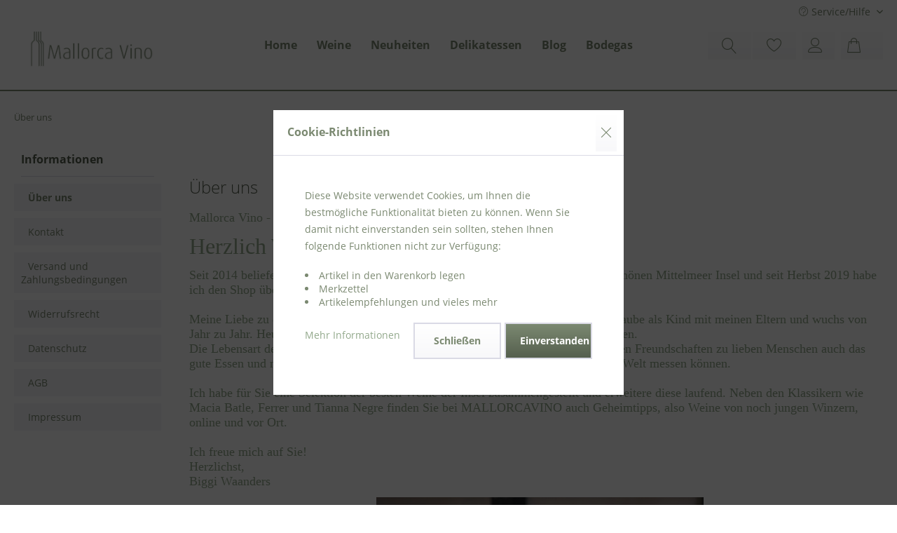

--- FILE ---
content_type: text/html; charset=UTF-8
request_url: https://www.mallorcavino.com/ueber-uns
body_size: 9625
content:
<!DOCTYPE html> <html class="no-js" lang="de" itemscope="itemscope" itemtype="http://schema.org/WebPage"> <head> <meta charset="utf-8"> <script>
var googleTag = function(w,d,s,l,i){w[l]=w[l]||[];w[l].push({'gtm.start':new Date().getTime(),event:'gtm.js'});var f=d.getElementsByTagName(s)[0],j=d.createElement(s),dl=l!='dataLayer'?'&l='+l:'';j.async=true;j.src='https://www.googletagmanager.com/gtm.js?id='+i+dl+'';f.parentNode.insertBefore(j,f);};
</script> <meta name="author" content="Mallorca Vino - ausgewählte mallorquinische Weine und Delikatessen!" /> <meta name="robots" content="index,follow" /> <meta name="revisit-after" content="15 days" /> <meta name="keywords" content="" /> <meta name="description" content="Herzlich Willkommen bei Mallorca Vino. Bei uns können Sie Weine und Olivenöle von unserer Lieblingsinsel direkt zu sich nach Hause bestellen." /> <meta property="og:type" content="website" /> <meta property="og:site_name" content="Mallorca Vino" /> <meta property="og:title" content="Mallorca Vino" /> <meta property="og:description" content="Herzlich Willkommen bei Mallorca Vino. Bei uns können Sie Weine und Olivenöle von unserer Lieblingsinsel direkt zu sich nach Hause bestellen." /> <meta property="og:image" content="https://www.mallorcavino.com/media/image/f3/46/f7/MallorcaVino_Logo_gr-n_Lang_RGB.jpg" /> <meta name="twitter:card" content="website" /> <meta name="twitter:site" content="Mallorca Vino" /> <meta name="twitter:title" content="Mallorca Vino" /> <meta name="twitter:description" content="Herzlich Willkommen bei Mallorca Vino. Bei uns können Sie Weine und Olivenöle von unserer Lieblingsinsel direkt zu sich nach Hause bestellen." /> <meta name="twitter:image" content="https://www.mallorcavino.com/media/image/f3/46/f7/MallorcaVino_Logo_gr-n_Lang_RGB.jpg" /> <meta itemprop="copyrightHolder" content="Mallorca Vino" /> <meta itemprop="copyrightYear" content="2020" /> <meta itemprop="isFamilyFriendly" content="True" /> <meta itemprop="image" content="https://www.mallorcavino.com/media/image/f3/46/f7/MallorcaVino_Logo_gr-n_Lang_RGB.jpg" /> <meta name="viewport" content="width=device-width, initial-scale=1.0"> <meta name="mobile-web-app-capable" content="yes"> <meta name="apple-mobile-web-app-title" content="Mallorca Vino"> <meta name="apple-mobile-web-app-capable" content="yes"> <meta name="apple-mobile-web-app-status-bar-style" content="default"> <link rel="apple-touch-icon-precomposed" href="https://www.mallorcavino.com/media/image/5e/ff/71/MallorcaVino_Logo_mittelolive_Flaschen_FAVICON.png"> <link rel="shortcut icon" href="https://www.mallorcavino.com/media/image/80/29/de/MV_Favicon.jpg"> <meta name="msapplication-navbutton-color" content="#7b8971 " /> <meta name="application-name" content="Mallorca Vino" /> <meta name="msapplication-starturl" content="https://www.mallorcavino.com/" /> <meta name="msapplication-window" content="width=1024;height=768" /> <meta name="msapplication-TileImage" content="https://www.mallorcavino.com/media/image/a6/5b/ac/MallorcaVino_Logo_mittelolive_Flaschen_FAVICON_150.png"> <meta name="msapplication-TileColor" content="#7b8971 "> <meta name="theme-color" content="#7b8971 " /> <link rel="canonical" href="https://www.mallorcavino.com/ueber-uns" /> <title itemprop="name">Über uns | Mallorca Vino</title> <link href="/web/cache/1759132814_f9c7315ac61e57b049105ab975bbdb75.css" media="all" rel="stylesheet" type="text/css" /> </head> <body class="is--ctl-custom is--act-index" > <input type="hidden" id="jsLoadMethod" value="async"> <div data-paypalUnifiedMetaDataContainer="true" data-paypalUnifiedRestoreOrderNumberUrl="https://www.mallorcavino.com/widgets/PaypalUnifiedOrderNumber/restoreOrderNumber" class="is--hidden"> </div> <div class="page-wrap"> <noscript class="noscript-main"> <div class="alert is--warning"> <div class="alert--icon"> <i class="icon--element icon--warning"></i> </div> <div class="alert--content"> Um Mallorca&#x20;Vino in vollem Umfang nutzen zu k&ouml;nnen, empfehlen wir Ihnen Javascript in Ihrem Browser zu aktiveren. </div> </div> </noscript> <header class="header-main"> <div class="top-bar"> <div class="container block-group"> <nav class="top-bar--navigation block" role="menubar"> <li class="navigation--entry entry--notepad" role="menuitem"> <a href="https://www.mallorcavino.com/note" title="Merkzettel" class="btn"> <i class="icon--heart"></i> </a> </li> <li class="navigation--entry entry--account"> <a href="https://www.mallorcavino.com/account" class="btn"> <i class="icon--account"></i> </a> <div class="account--dropdown-navigation"> <div class="navigation--smartphone"> <div class="entry--close-off-canvas"> <a href="#close-account-menu" class="account--close-off-canvas" title="Menü schließen"> Menü schließen <i class="icon--arrow-right"></i> </a> </div> </div> <div class="account--menu is--rounded is--personalized"> <span class="navigation--headline"> Mein Konto </span> <div class="account--menu-container"> <ul class="sidebar--navigation navigation--list is--level0 show--active-items"> <li class="navigation--entry"> <span class="navigation--signin"> <a href="https://www.mallorcavino.com/account#hide-registration" class="blocked--link btn is--primary navigation--signin-btn" data-collapseTarget="#registration" data-action="close"> Anmelden </a> <span class="navigation--register"> oder <a href="https://www.mallorcavino.com/account#show-registration" class="blocked--link" data-collapseTarget="#registration" data-action="open"> registrieren </a> </span> </span> </li> <li class="navigation--entry"> <a href="https://www.mallorcavino.com/account" title="Übersicht" class="navigation--link"> Übersicht </a> </li> <li class="navigation--entry"> <a href="https://www.mallorcavino.com/account/profile" title="Persönliche Daten" class="navigation--link" rel="nofollow"> Persönliche Daten </a> </li> <li class="navigation--entry"> <a href="https://www.mallorcavino.com/address/index/sidebar/" title="Adressen" class="navigation--link" rel="nofollow"> Adressen </a> </li> <li class="navigation--entry"> <a href="https://www.mallorcavino.com/account/payment" title="Zahlungsarten" class="navigation--link" rel="nofollow"> Zahlungsarten </a> </li> <li class="navigation--entry"> <a href="https://www.mallorcavino.com/account/orders" title="Bestellungen" class="navigation--link" rel="nofollow"> Bestellungen </a> </li> <li class="navigation--entry"> <a href="https://www.mallorcavino.com/account/downloads" title="Sofortdownloads" class="navigation--link" rel="nofollow"> Sofortdownloads </a> </li> <li class="navigation--entry"> <a href="https://www.mallorcavino.com/note" title="Merkzettel" class="navigation--link" rel="nofollow"> Merkzettel </a> </li> </ul> </div> </div> </div> </li> <div class="navigation--entry entry--service has--drop-down" role="menuitem" aria-haspopup="true" data-drop-down-menu="true"> <i class="icon--service"></i> Service/Hilfe <ul class="service--list is--rounded" role="menu"> <li class="service--entry" role="menuitem"> <a class="service--link" href="https://www.mallorcavino.com/ueber-uns" title="Über uns" > Über uns </a> </li> <li class="service--entry" role="menuitem"> <a class="service--link" href="https://www.mallorcavino.com/kontaktformular" title="Kontakt" target="_self"> Kontakt </a> </li> <li class="service--entry" role="menuitem"> <a class="service--link" href="https://www.mallorcavino.com/versand-und-zahlungsbedingungen" title="Versand und Zahlungsbedingungen" > Versand und Zahlungsbedingungen </a> </li> <li class="service--entry" role="menuitem"> <a class="service--link" href="https://www.mallorcavino.com/widerrufsrecht" title="Widerrufsrecht" > Widerrufsrecht </a> </li> <li class="service--entry" role="menuitem"> <a class="service--link" href="https://www.mallorcavino.com/datenschutz" title="Datenschutz" > Datenschutz </a> </li> <li class="service--entry" role="menuitem"> <a class="service--link" href="https://www.mallorcavino.com/agb" title="AGB" > AGB </a> </li> <li class="service--entry" role="menuitem"> <a class="service--link" href="https://www.mallorcavino.com/impressum" title="Impressum" > Impressum </a> </li> </ul> </div> </nav> </div> </div> <div class="container header--navigation" id="StickyHeader"> <div class="logo-main block-group" role="banner"> <div class="logo--shop block"> <a class="logo--link" href="https://www.mallorcavino.com/" title="Mallorca Vino - zur Startseite wechseln"> <picture> <source srcset="https://www.mallorcavino.com/media/image/f3/46/f7/MallorcaVino_Logo_gr-n_Lang_RGB.jpg" media="(min-width: 78.75em)"> <source srcset="https://www.mallorcavino.com/media/image/f3/46/f7/MallorcaVino_Logo_gr-n_Lang_RGB.jpg" media="(min-width: 64em)"> <source srcset="https://www.mallorcavino.com/media/image/f3/46/f7/MallorcaVino_Logo_gr-n_Lang_RGB.jpg" media="(min-width: 48em)"> <img srcset="https://www.mallorcavino.com/media/image/f3/46/f7/MallorcaVino_Logo_gr-n_Lang_RGB.jpg" alt="Mallorca Vino - zur Startseite wechseln" /> </picture> </a> </div> </div> <nav class="navigation-main"> <div class="container" data-menu-scroller="true" data-listSelector=".navigation--list.container" data-viewPortSelector=".navigation--list-wrapper"> <div class="navigation--list-wrapper"> <ul class="navigation--list container" role="menubar" itemscope="itemscope" itemtype="http://schema.org/SiteNavigationElement"> <li class="navigation--entry is--home" role="menuitem"><a class="navigation--link is--first" href="https://www.mallorcavino.com/" title="Home" aria-label="Home" itemprop="url"><span itemprop="name">Home</span></a></li><li class="navigation--entry" role="menuitem"><a class="navigation--link" href="https://www.mallorcavino.com/weine/" title="Weine" aria-label="Weine" itemprop="url"><span itemprop="name">Weine</span></a></li><li class="navigation--entry" role="menuitem"><a class="navigation--link" href="https://www.mallorcavino.com/neuheiten/" title="Neuheiten" aria-label="Neuheiten" itemprop="url"><span itemprop="name">Neuheiten</span></a></li><li class="navigation--entry" role="menuitem"><a class="navigation--link" href="https://www.mallorcavino.com/delikatessen/" title="Delikatessen" aria-label="Delikatessen" itemprop="url"><span itemprop="name">Delikatessen</span></a></li><li class="navigation--entry" role="menuitem"><a class="navigation--link" href="https://www.mallorcavino.com/blog/" title="Blog" aria-label="Blog" itemprop="url"><span itemprop="name">Blog</span></a></li><li class="navigation--entry" role="menuitem"><a class="navigation--link" href="https://www.mallorcavino.com/bodegas/" title="Bodegas" aria-label="Bodegas" itemprop="url"><span itemprop="name">Bodegas</span></a></li> </ul> </div> </div> </nav> <nav class="shop--navigation block-group"> <ul class="navigation--list block-group" role="menubar"> <li class="navigation--entry entry--menu-left" role="menuitem"> <a class="entry--link entry--trigger btn is--icon-left" href="#offcanvas--left" data-offcanvas="true" data-offCanvasSelector=".sidebar-main"> <i class="icon--menu"></i> </a> </li> <li class="navigation--entry entry--searchbar"> <span class="btn entry--link entry--trigger" title="Suche anzeigen / schließen"> <i class="icon--search"></i> </span> </li> <li class="navigation--entry entry--notepad" role="menuitem"> <a href="https://www.mallorcavino.com/note" title="Merkzettel" aria-label="Merkzettel" class="btn"> <i class="icon--heart"></i> </a> </li> <li class="navigation--entry entry--account with-slt" role="menuitem" data-offcanvas="true" data-offCanvasSelector=".account--dropdown-navigation"> <a href="https://www.mallorcavino.com/account" title="Mein Konto" aria-label="Mein Konto" class="btn is--icon-left entry--link account--link"> <i class="icon--account"></i> <span class="account--display"> Mein Konto </span> </a> <div class="account--dropdown-navigation"> <div class="navigation--smartphone"> <div class="entry--close-off-canvas"> <a href="#close-account-menu" class="account--close-off-canvas" title="Menü schließen" aria-label="Menü schließen"> Menü schließen <i class="icon--arrow-right"></i> </a> </div> </div> <div class="account--menu is--rounded is--personalized"> <span class="navigation--headline"> Mein Konto </span> <div class="account--menu-container"> <ul class="sidebar--navigation navigation--list is--level0 show--active-items"> <li class="navigation--entry"> <span class="navigation--signin"> <a href="https://www.mallorcavino.com/account#hide-registration" class="blocked--link btn is--primary navigation--signin-btn" data-collapseTarget="#registration" data-action="close"> Anmelden </a> <span class="navigation--register"> oder <a href="https://www.mallorcavino.com/account#show-registration" class="blocked--link" data-collapseTarget="#registration" data-action="open"> registrieren </a> </span> </span> </li> <li class="navigation--entry"> <a href="https://www.mallorcavino.com/account" title="Übersicht" class="navigation--link"> Übersicht </a> </li> <li class="navigation--entry"> <a href="https://www.mallorcavino.com/account/profile" title="Persönliche Daten" class="navigation--link" rel="nofollow"> Persönliche Daten </a> </li> <li class="navigation--entry"> <a href="https://www.mallorcavino.com/address/index/sidebar/" title="Adressen" class="navigation--link" rel="nofollow"> Adressen </a> </li> <li class="navigation--entry"> <a href="https://www.mallorcavino.com/account/payment" title="Zahlungsarten" class="navigation--link" rel="nofollow"> Zahlungsarten </a> </li> <li class="navigation--entry"> <a href="https://www.mallorcavino.com/account/orders" title="Bestellungen" class="navigation--link" rel="nofollow"> Bestellungen </a> </li> <li class="navigation--entry"> <a href="https://www.mallorcavino.com/account/downloads" title="Sofortdownloads" class="navigation--link" rel="nofollow"> Sofortdownloads </a> </li> <li class="navigation--entry"> <a href="https://www.mallorcavino.com/note" title="Merkzettel" class="navigation--link" rel="nofollow"> Merkzettel </a> </li> </ul> </div> </div> </div> </li> <li class="navigation--entry entry--cart" role="menuitem"> <a class="btn is--icon-left cart--link" href="https://www.mallorcavino.com/checkout/cart" title="Warenkorb" aria-label="Warenkorb"> <span class="cart--display"> Warenkorb </span> <span class="badge is--primary is--minimal cart--quantity is--hidden">0</span> <i class="icon--basket"></i> <span class="cart--amount"> 0,00&nbsp;&euro; * </span> </a> <div class="ajax-loader">&nbsp;</div> </li> </ul> </nav> <div class="container--ajax-cart" data-collapse-cart="true" data-displayMode="offcanvas"></div> </div>  <div class="search-bar " role="menuitem" data-search="true" aria-haspopup="true"> <form action="/search" method="get" class="main-search--form fixed search-position" id="StickySearch"> <input type="search" name="sSearch" class="main-search--field" autocomplete="off" autocapitalize="off" placeholder="Suchbegriff..." maxlength="30" /> <button type="submit" class="main-search--button"> <i class="icon--search"></i> <span class="main-search--text">Suchen</span> </button> <div class="form--ajax-loader">&nbsp;</div> </form> <div class="main-search--results fixed search-position" id="StickyHeaderResults"></div> </div> </header> <section class="content-main container block-group"> <nav class="content--breadcrumb block"> <ul class="breadcrumb--list" role="menu" itemscope itemtype="http://schema.org/BreadcrumbList"> <li role="menuitem" class="breadcrumb--entry is--active" itemprop="itemListElement" itemscope itemtype="http://schema.org/ListItem"> <a class="breadcrumb--link" href="https://www.mallorcavino.com/ueber-uns" title="Über uns" itemprop="item"> <link itemprop="url" href="https://www.mallorcavino.com/ueber-uns" /> <span class="breadcrumb--title" itemprop="name">Über uns</span> </a> <meta itemprop="position" content="0" /> </li> </ul> </nav> <div class="content-main--inner"> <div id='cookie-consent' class='off-canvas is--left' data-cookie-consent-manager='true'> <div class='cookie-consent--header cookie-consent--close'> Cookie-Einstellungen <i class="icon--arrow-right"></i> </div> <div class='cookie-consent--description'> Diese Website benutzt Cookies, die für den technischen Betrieb der Website erforderlich sind und stets gesetzt werden. Andere Cookies, die den Komfort bei Benutzung dieser Website erhöhen, der Direktwerbung dienen oder die Interaktion mit anderen Websites und sozialen Netzwerken vereinfachen sollen, werden nur mit Ihrer Zustimmung gesetzt. </div> </div> <aside class="sidebar-main off-canvas"> <div class="navigation--smartphone"> <ul class="navigation--list "> <li class="navigation--entry entry--close-off-canvas"> <a href="#close-categories-menu" title="Menü schließen" class="navigation--link"> Menü schließen <i class="icon--arrow-right"></i> </a> </li> </ul> <div class="mobile--switches"> <li class="navigation--entry entry--notepad" role="menuitem"> <a href="https://www.mallorcavino.com/note" title="Merkzettel" class="btn"> <i class="icon--heart"></i> </a> </li> <li class="navigation--entry entry--account"> <a href="https://www.mallorcavino.com/account" class="btn"> <i class="icon--account"></i> </a> <div class="account--dropdown-navigation"> <div class="navigation--smartphone"> <div class="entry--close-off-canvas"> <a href="#close-account-menu" class="account--close-off-canvas" title="Menü schließen"> Menü schließen <i class="icon--arrow-right"></i> </a> </div> </div> <div class="account--menu is--rounded is--personalized"> <span class="navigation--headline"> Mein Konto </span> <div class="account--menu-container"> <ul class="sidebar--navigation navigation--list is--level0 show--active-items"> <li class="navigation--entry"> <span class="navigation--signin"> <a href="https://www.mallorcavino.com/account#hide-registration" class="blocked--link btn is--primary navigation--signin-btn" data-collapseTarget="#registration" data-action="close"> Anmelden </a> <span class="navigation--register"> oder <a href="https://www.mallorcavino.com/account#show-registration" class="blocked--link" data-collapseTarget="#registration" data-action="open"> registrieren </a> </span> </span> </li> <li class="navigation--entry"> <a href="https://www.mallorcavino.com/account" title="Übersicht" class="navigation--link"> Übersicht </a> </li> <li class="navigation--entry"> <a href="https://www.mallorcavino.com/account/profile" title="Persönliche Daten" class="navigation--link" rel="nofollow"> Persönliche Daten </a> </li> <li class="navigation--entry"> <a href="https://www.mallorcavino.com/address/index/sidebar/" title="Adressen" class="navigation--link" rel="nofollow"> Adressen </a> </li> <li class="navigation--entry"> <a href="https://www.mallorcavino.com/account/payment" title="Zahlungsarten" class="navigation--link" rel="nofollow"> Zahlungsarten </a> </li> <li class="navigation--entry"> <a href="https://www.mallorcavino.com/account/orders" title="Bestellungen" class="navigation--link" rel="nofollow"> Bestellungen </a> </li> <li class="navigation--entry"> <a href="https://www.mallorcavino.com/account/downloads" title="Sofortdownloads" class="navigation--link" rel="nofollow"> Sofortdownloads </a> </li> <li class="navigation--entry"> <a href="https://www.mallorcavino.com/note" title="Merkzettel" class="navigation--link" rel="nofollow"> Merkzettel </a> </li> </ul> </div> </div> </div> </li> </div> </div> <div class="sidebar--categories-wrapper" data-subcategory-nav="true" data-mainCategoryId="3" data-categoryId="9" data-fetchUrl="/widgets/listing/getCustomPage/pageId/9"> <div class="categories--headline navigation--headline"> Kategorien </div> <div class="sidebar--categories-navigation"> <ul class="sidebar--navigation categories--navigation navigation--list is--drop-down is--level0 is--rounded" role="menu"> <li class="navigation--entry" role="menuitem"> <a class="navigation--link" href="https://www.mallorcavino.com/weine/" data-categoryId="5" data-fetchUrl="/widgets/listing/getCategory/categoryId/5" title="Weine" > Weine </a> </li> <li class="navigation--entry has--sub-children" role="menuitem"> <a class="navigation--link link--go-forward" href="https://www.mallorcavino.com/spirituosen/" data-categoryId="9" data-fetchUrl="/widgets/listing/getCategory/categoryId/9" title="Spirituosen" > Spirituosen <span class="is--icon-right"> <i class="icon--arrow-right"></i> </span> </a> </li> <li class="navigation--entry" role="menuitem"> <a class="navigation--link" href="https://www.mallorcavino.com/weihnachten/" data-categoryId="109" data-fetchUrl="/widgets/listing/getCategory/categoryId/109" title="Weihnachten" > Weihnachten </a> </li> <li class="navigation--entry" role="menuitem"> <a class="navigation--link" href="https://www.mallorcavino.com/rotweine/" data-categoryId="6" data-fetchUrl="/widgets/listing/getCategory/categoryId/6" title="Rotweine" > Rotweine </a> </li> <li class="navigation--entry" role="menuitem"> <a class="navigation--link" href="https://www.mallorcavino.com/weissweine/" data-categoryId="7" data-fetchUrl="/widgets/listing/getCategory/categoryId/7" title="Weißweine" > Weißweine </a> </li> <li class="navigation--entry" role="menuitem"> <a class="navigation--link" href="https://www.mallorcavino.com/roseweine/" data-categoryId="8" data-fetchUrl="/widgets/listing/getCategory/categoryId/8" title="Roséweine" > Roséweine </a> </li> <li class="navigation--entry" role="menuitem"> <a class="navigation--link" href="https://www.mallorcavino.com/suessweine/" data-categoryId="111" data-fetchUrl="/widgets/listing/getCategory/categoryId/111" title="Süßweine" > Süßweine </a> </li> <li class="navigation--entry" role="menuitem"> <a class="navigation--link" href="https://www.mallorcavino.com/brut/" data-categoryId="58" data-fetchUrl="/widgets/listing/getCategory/categoryId/58" title="Brut" > Brut </a> </li> <li class="navigation--entry has--sub-children" role="menuitem"> <a class="navigation--link link--go-forward" href="https://www.mallorcavino.com/neuheiten/" data-categoryId="56" data-fetchUrl="/widgets/listing/getCategory/categoryId/56" title="Neuheiten" > Neuheiten <span class="is--icon-right"> <i class="icon--arrow-right"></i> </span> </a> </li> <li class="navigation--entry has--sub-children" role="menuitem"> <a class="navigation--link link--go-forward" href="https://www.mallorcavino.com/delikatessen/" data-categoryId="10" data-fetchUrl="/widgets/listing/getCategory/categoryId/10" title="Delikatessen" > Delikatessen <span class="is--icon-right"> <i class="icon--arrow-right"></i> </span> </a> </li> <li class="navigation--entry has--sub-children" role="menuitem"> <a class="navigation--link link--go-forward" href="https://www.mallorcavino.com/blog/" data-categoryId="13" data-fetchUrl="/widgets/listing/getCategory/categoryId/13" title="Blog" > Blog <span class="is--icon-right"> <i class="icon--arrow-right"></i> </span> </a> </li> <li class="navigation--entry has--sub-children" role="menuitem"> <a class="navigation--link link--go-forward" href="https://www.mallorcavino.com/bodegas/" data-categoryId="14" data-fetchUrl="/widgets/listing/getCategory/categoryId/14" title="Bodegas" > Bodegas <span class="is--icon-right"> <i class="icon--arrow-right"></i> </span> </a> </li> </ul> </div> <div class="shop-sites--container is--rounded"> <div class="shop-sites--headline navigation--headline"> Informationen </div> <ul class="shop-sites--navigation sidebar--navigation navigation--list is--drop-down is--level0" role="menu"> <li class="navigation--entry is--active" role="menuitem"> <a class="navigation--link is--active" href="https://www.mallorcavino.com/ueber-uns" title="Über uns" data-categoryId="9" data-fetchUrl="/widgets/listing/getCustomPage/pageId/9" > Über uns </a> </li> <li class="navigation--entry" role="menuitem"> <a class="navigation--link" href="https://www.mallorcavino.com/kontaktformular" title="Kontakt" data-categoryId="1" data-fetchUrl="/widgets/listing/getCustomPage/pageId/1" target="_self"> Kontakt </a> </li> <li class="navigation--entry" role="menuitem"> <a class="navigation--link" href="https://www.mallorcavino.com/versand-und-zahlungsbedingungen" title="Versand und Zahlungsbedingungen" data-categoryId="6" data-fetchUrl="/widgets/listing/getCustomPage/pageId/6" > Versand und Zahlungsbedingungen </a> </li> <li class="navigation--entry" role="menuitem"> <a class="navigation--link" href="https://www.mallorcavino.com/widerrufsrecht" title="Widerrufsrecht" data-categoryId="8" data-fetchUrl="/widgets/listing/getCustomPage/pageId/8" > Widerrufsrecht </a> </li> <li class="navigation--entry" role="menuitem"> <a class="navigation--link" href="https://www.mallorcavino.com/datenschutz" title="Datenschutz" data-categoryId="7" data-fetchUrl="/widgets/listing/getCustomPage/pageId/7" > Datenschutz </a> </li> <li class="navigation--entry" role="menuitem"> <a class="navigation--link" href="https://www.mallorcavino.com/agb" title="AGB" data-categoryId="4" data-fetchUrl="/widgets/listing/getCustomPage/pageId/4" > AGB </a> </li> <li class="navigation--entry" role="menuitem"> <a class="navigation--link" href="https://www.mallorcavino.com/impressum" title="Impressum" data-categoryId="3" data-fetchUrl="/widgets/listing/getCustomPage/pageId/3" > Impressum </a> </li> </ul> </div> </div> </aside> <div class="content--wrapper"> <div class="custom-page--content content block"> <div class="content--custom"> <h1 class="custom-page--tab-headline">Über uns</h1> <p style="margin: 0px; font-weight: normal; font-stretch: normal; font-size: 11px; line-height: normal; font-family: 'Helvetica Neue'; color: #000000; min-height: 12px;"><span style="font-size: large; color: #93aa8c;">Mallorca Vino - Ausgesuchte Weine, Olivenöl und Salze von Mallorca.</span></p> <p style="margin: 0px; font-weight: normal; font-stretch: normal; font-size: 11px; line-height: normal; font-family: 'Helvetica Neue'; color: #000000; min-height: 12px;"><span style="color: #93aa8c;">&nbsp;</span></p> <p style="margin: 0px; font-weight: normal; font-stretch: normal; font-size: 11px; line-height: normal; font-family: 'Helvetica Neue'; color: #000000; min-height: 12px;"><span style="font-size: xx-large; color: #93aa8c;">Herzlich Willkommen bei Mallorca Vino</span></p> <p style="margin: 0px; font-weight: normal; font-stretch: normal; font-size: 11px; line-height: normal; font-family: 'Helvetica Neue'; color: #000000; min-height: 12px;"><span style="color: #93aa8c;">&nbsp;</span></p> <p style="margin: 0px; font-weight: normal; font-stretch: normal; font-size: 11px; line-height: normal; font-family: 'Helvetica Neue'; color: #000000; min-height: 12px;"><span style="font-size: large; color: #93aa8c;">Seit 2014 beliefert Mallorca Vino Sie mit den kulinarischen Highlights der wunderschönen Mittelmeer Insel und seit Herbst 2019 habe ich den Shop übernommen.</span></p> <p style="margin: 0px; font-weight: normal; font-stretch: normal; font-size: 11px; line-height: normal; font-family: 'Helvetica Neue'; color: #000000; min-height: 12px;"><span style="color: #93aa8c; font-size: large;">&nbsp;</span></p> <p style="margin: 0px; font-weight: normal; font-stretch: normal; font-size: 11px; line-height: normal; font-family: 'Helvetica Neue'; color: #000000; min-height: 12px;"><span style="font-size: large; color: #93aa8c;">Meine Liebe zu der wunderschönen Mittelmeerinsel Mallorca begann früh durch Urlaube als Kind mit meinen Eltern und wuchs von Jahr zu Jahr. Heute kann ich meine Begeisterung mit meinem Mann und Kindern teilen.&nbsp;</span></p> <p style="margin: 0px; font-weight: normal; font-stretch: normal; font-size: 11px; line-height: normal; font-family: 'Helvetica Neue'; color: #000000; min-height: 12px;"><span style="font-size: large; color: #93aa8c;">Die Lebensart der Mallorquiner ist mir ans Herz gewachsen. Dazu gehört neben vielen Freundschaften zu lieben Menschen auch das gute Essen und natürlich die hervorragenden Weine, die sich mit den Top-Lagen der Welt messen können.</span></p> <p style="margin: 0px; font-weight: normal; font-stretch: normal; font-size: 11px; line-height: normal; font-family: 'Helvetica Neue'; color: #000000; min-height: 12px;"><span style="color: #93aa8c; font-size: large;">&nbsp;</span></p> <p style="margin: 0px; font-weight: normal; font-stretch: normal; font-size: 11px; line-height: normal; font-family: 'Helvetica Neue'; color: #000000; min-height: 12px;"><span style="font-size: large; color: #93aa8c;">Ich habe für Sie eine Selektion der besten Weine der Insel zusammengestellt und erweitere diese laufend. Neben den Klassikern wie Macia Batle, Ferrer und Tianna Negre finden Sie bei MALLORCAVINO auch Geheimtipps, also Weine von noch jungen Winzern, online und vor Ort.&nbsp;</span></p> <p style="margin: 0px; font-weight: normal; font-stretch: normal; font-size: 11px; line-height: normal; font-family: 'Helvetica Neue'; color: #000000; min-height: 12px;"><span style="color: #93aa8c; font-size: large;">&nbsp;</span></p> <p style="margin: 0px; font-weight: normal; font-stretch: normal; font-size: 11px; line-height: normal; font-family: 'Helvetica Neue'; color: #000000; min-height: 12px;"><span style="font-size: large; color: #93aa8c;">Ich freue mich auf Sie!</span></p> <p style="margin: 0px; font-weight: normal; font-stretch: normal; font-size: 11px; line-height: normal; font-family: 'Helvetica Neue'; color: #000000; min-height: 12px;"><span style="font-size: large; color: #93aa8c;">Herzlichst,</span></p> <p style="margin: 0px; font-weight: normal; font-stretch: normal; font-size: 11px; line-height: normal; font-family: 'Helvetica Neue'; color: #000000; min-height: 12px;"><span style="font-size: large; color: #93aa8c;">Biggi Waanders</span></p> <p style="margin: 0px; font-weight: normal; font-stretch: normal; font-size: 11px; line-height: normal; font-family: 'Helvetica Neue'; color: #000000; min-height: 12px;">&nbsp;</p> <p style="margin: 0px; font-weight: normal; font-stretch: normal; font-size: 11px; line-height: normal; font-family: 'Helvetica Neue'; color: #000000; min-height: 12px;"><span style="font-size: medium;"><img id="tinymce-editor-image-324518ad-8d92-4dba-acf3-f214416bfb02" class="tinymce-editor-image tinymce-editor-image-324518ad-8d92-4dba-acf3-f214416bfb02" style="display: block; margin-left: auto; margin-right: auto;" src="https://www.mallorcavino.com/media/image/f6/2f/80/IMG_7349-3g8QNqTbhyydED.jpg" alt="IMG_7349-3g8QNqTbhyydED" width="467" height="623" data-src="media/image/IMG_7349-3g8QNqTbhyydED.jpg"></span></p> <p style="margin: 0px; font-weight: normal; font-stretch: normal; font-size: 11px; line-height: normal; font-family: 'Helvetica Neue'; color: #000000; min-height: 12px;">&nbsp;</p> <p style="margin: 0px; font-weight: normal; font-stretch: normal; font-size: 11px; line-height: normal; font-family: 'Helvetica Neue'; color: #000000; min-height: 12px;">&nbsp;</p> <p style="margin: 0px; font-weight: normal; font-stretch: normal; font-size: 11px; line-height: normal; font-family: 'Helvetica Neue'; color: #000000; min-height: 12px;"><span style="font-size: xx-large; color: #93aa8c;">Mallorca Vino Vor Ort</span></p> <p style="margin: 0px; font-weight: normal; font-stretch: normal; font-size: 11px; line-height: normal; font-family: 'Helvetica Neue'; color: #000000; min-height: 12px;"><span style="color: #93aa8c;">&nbsp;</span></p> <p style="margin: 0px; font-weight: normal; font-stretch: normal; font-size: 11px; line-height: normal; font-family: 'Helvetica Neue'; color: #000000; min-height: 12px;"><span style="font-size: large; color: #93aa8c;">Mein Lager befindet sich in Korschenbroich, vom dem aus ich deutschlandweit versende. Gerne begrüße ich Sie dort persönlich und berate Sie zu unserem Sortiment. Außerdem haben Sie auch die Möglichkeit, exklusive Produkte zu erwerben, die nicht im Online Shop erhältlich sind.</span></p> <p style="margin: 0px; font-weight: normal; font-stretch: normal; font-size: 11px; line-height: normal; font-family: 'Helvetica Neue'; color: #000000; min-height: 12px;"><span style="color: #93aa8c; font-size: large;">&nbsp;</span></p> <p style="margin: 0px; font-weight: normal; font-stretch: normal; font-size: 11px; line-height: normal; font-family: 'Helvetica Neue'; color: #000000; min-height: 12px;"><span style="font-size: large; color: #93aa8c;">Adresse:</span></p> <p style="margin: 0px; font-weight: normal; font-stretch: normal; font-size: 11px; line-height: normal; font-family: 'Helvetica Neue'; color: #000000; min-height: 12px;"><span style="font-size: large; color: #93aa8c;">Eschenweg 8</span></p> <p style="margin: 0px; font-weight: normal; font-stretch: normal; font-size: 11px; line-height: normal; font-family: 'Helvetica Neue'; color: #000000; min-height: 12px;"><span style="font-size: large; color: #93aa8c;">41352 Korschenbroich</span></p> <p style="margin: 0px; font-weight: normal; font-stretch: normal; font-size: 11px; line-height: normal; font-family: 'Helvetica Neue'; color: #000000; min-height: 12px;"><span style="font-size: large; color: #93aa8c;">Deutschland</span></p> <p style="margin: 0px; font-weight: normal; font-stretch: normal; font-size: 11px; line-height: normal; font-family: 'Helvetica Neue'; color: #000000; min-height: 12px;"><span style="color: #93aa8c; font-size: large;">&nbsp;</span></p> <p style="margin: 0px; font-weight: normal; font-stretch: normal; font-size: 11px; line-height: normal; font-family: 'Helvetica Neue'; color: #000000; min-height: 12px;"><span style="font-size: large; color: #93aa8c;">Öffnungszeiten</span></p> <p style="margin: 0px; font-weight: normal; font-stretch: normal; font-size: 11px; line-height: normal; font-family: 'Helvetica Neue'; color: #000000; min-height: 12px;"><span style="font-size: large; color: #93aa8c;">Donnerstag 9:00 - 13:00</span></p> <p style="margin: 0px; font-weight: normal; font-stretch: normal; font-size: 11px; line-height: normal; font-family: 'Helvetica Neue'; color: #000000; min-height: 12px;"><span style="font-size: large; color: #93aa8c;">Samstag 10:00 - 13:00</span></p> <p style="margin: 0px; font-weight: normal; font-stretch: normal; font-size: 11px; line-height: normal; font-family: 'Helvetica Neue'; color: #000000; min-height: 12px;"><span style="color: #93aa8c; font-size: large;">&nbsp;</span></p> <p style="margin: 0px; font-weight: normal; font-stretch: normal; font-size: 11px; line-height: normal; font-family: 'Helvetica Neue'; color: #000000; min-height: 12px;"><span style="font-size: large; color: #93aa8c;">Persönliche Termine können jederzeit mit mir abgestimmt werden!&nbsp;</span></p> <p style="margin: 0px; font-weight: normal; font-stretch: normal; font-size: 11px; line-height: normal; font-family: 'Helvetica Neue'; color: #000000; min-height: 12px;">&nbsp;</p> <p style="margin: 0px; font-weight: normal; font-stretch: normal; font-size: 11px; line-height: normal; font-family: 'Helvetica Neue'; color: #000000; min-height: 12px;"><img id="tinymce-editor-image-f080d36c-ebc9-483c-a714-bd6d27b60cb7" class="tinymce-editor-image tinymce-editor-image-f080d36c-ebc9-483c-a714-bd6d27b60cb7" style="display: block; margin-left: auto; margin-right: auto;" src="https://www.mallorcavino.com/media/image/5d/4e/66/DSC00043GNgKhvh8pIMss.jpg" alt="DSC00043GNgKhvh8pIMss" width="479" height="717" data-src="media/image/DSC00043GNgKhvh8pIMss.jpg"><br>&nbsp;</p> <p style="margin: 0px; font-weight: normal; font-stretch: normal; font-size: 11px; line-height: normal; font-family: 'Helvetica Neue'; color: #000000; min-height: 12px;">&nbsp;</p> <p style="margin: 0px; font-weight: normal; font-stretch: normal; font-size: 11px; line-height: normal; font-family: 'Helvetica Neue'; color: #000000; min-height: 12px;">&nbsp;</p> <p style="margin: 0px; font-weight: normal; font-stretch: normal; font-size: 11px; line-height: normal; font-family: 'Helvetica Neue'; color: #000000; min-height: 12px;"><strong style="color: #454545; font-size: 14px;">&nbsp;</strong></p> </div> </div> </div> <div class="last-seen-products is--hidden" data-last-seen-products="true" data-productLimit="5"> <div class="last-seen-products--title"> Zuletzt angesehen </div> <div class="last-seen-products--slider product-slider" data-product-slider="true"> <div class="last-seen-products--container product-slider--container"></div> </div> </div> </div> </section> <footer class="footer-main"> <div class="footer--image"> <img src="https://www.mallorcavino.com/media/image/fc/66/51/MallorcaVino_Footer.jpg" alt=""> </div> <div class="footer--columns block-group"> <div class="footer--column column--hotline is--first block"> <div class="column--headline">Service Hotline</div> <div class="column--content"> <p class="column--desc">Telefonische Unterst&uuml;tzung und Beratung unter:<br /><br /><a href="tel: + 49 2161 2997327" class="footer--phone-link">+49 174 1832229</a><br/>Mo-Fr, 10:00 - 18:00 Uhr</p> </div> </div> <div class="footer--column column--menu block"> <div class="column--headline">Shop Service</div> <nav class="column--navigation column--content"> <ul class="navigation--list" role="menu"> <li class="navigation--entry" role="menuitem"> <a class="navigation--link" href="https://www.mallorcavino.com/empfehlungen" title="Empfehlungen"> Empfehlungen </a> </li> <li class="navigation--entry" role="menuitem"> <a class="navigation--link" href="https://www.mallorcavino.com/kontaktformular" title="Kontakt" target="_self"> Kontakt </a> </li> <li class="navigation--entry" role="menuitem"> <a class="navigation--link" href="https://www.mallorcavino.com/versand-und-zahlungsbedingungen" title="Versand und Zahlungsbedingungen"> Versand und Zahlungsbedingungen </a> </li> <li class="navigation--entry" role="menuitem"> <a class="navigation--link" href="https://www.mallorcavino.com/widerrufsrecht" title="Widerrufsrecht"> Widerrufsrecht </a> </li> <li class="navigation--entry" role="menuitem"> <a class="navigation--link" href="https://www.mallorcavino.com/agb" title="AGB"> AGB </a> </li> </ul> </nav> </div> <div class="footer--column column--menu block"> <div class="column--headline">Informationen</div> <nav class="column--navigation column--content"> <ul class="navigation--list" role="menu"> <li class="navigation--entry" role="menuitem"> <a class="navigation--link" href="https://www.mallorcavino.com/newsletter" title="Newsletter"> Newsletter </a> </li> <li class="navigation--entry" role="menuitem"> <a class="navigation--link" href="https://www.mallorcavino.com/ueber-uns" title="Über uns"> Über uns </a> </li> <li class="navigation--entry" role="menuitem"> <a class="navigation--link" href="https://www.mallorcavino.com/datenschutz" title="Datenschutz"> Datenschutz </a> </li> <li class="navigation--entry" role="menuitem"> <a class="navigation--link" href="https://www.mallorcavino.com/impressum" title="Impressum"> Impressum </a> </li> </ul> </nav> </div> <div class="footer--column column--newsletter is--last block"> <div class="column--headline">Zahlungsmöglichkeiten</div> <div class="column--content"> <p class="column--desc"> <img src="https://www.mallorcavino.com/media/image/10/17/8f/paypal.png" alt=""> </p> </div> </div> </div> <div class="footer--bottom"> <div class="container"> <div class="container footer-minimal"> <div class="footer--service-menu"> <ul class="service--list is--rounded" role="menu"> <li class="service--entry" role="menuitem"> <a class="service--link" href="https://www.mallorcavino.com/ueber-uns" title="Über uns" > Über uns </a> </li> <li class="service--entry" role="menuitem"> <a class="service--link" href="https://www.mallorcavino.com/kontaktformular" title="Kontakt" target="_self"> Kontakt </a> </li> <li class="service--entry" role="menuitem"> <a class="service--link" href="https://www.mallorcavino.com/versand-und-zahlungsbedingungen" title="Versand und Zahlungsbedingungen" > Versand und Zahlungsbedingungen </a> </li> <li class="service--entry" role="menuitem"> <a class="service--link" href="https://www.mallorcavino.com/widerrufsrecht" title="Widerrufsrecht" > Widerrufsrecht </a> </li> <li class="service--entry" role="menuitem"> <a class="service--link" href="https://www.mallorcavino.com/datenschutz" title="Datenschutz" > Datenschutz </a> </li> <li class="service--entry" role="menuitem"> <a class="service--link" href="https://www.mallorcavino.com/agb" title="AGB" > AGB </a> </li> <li class="service--entry" role="menuitem"> <a class="service--link" href="https://www.mallorcavino.com/impressum" title="Impressum" > Impressum </a> </li> </ul> </div> </div> <div class="footer--column footer--newsletter"> <h3>Newsletter</h3> <div class="column--content"> <p class="column--desc"> Abonnieren Sie den kostenlosen Newsletter und verpassen Sie keine Neuigkeit oder Aktion mehr von Mallorca Vino. </p> <form class="newsletter--form" action="https://www.mallorcavino.com/newsletter" method="post"> <input type="hidden" value="1" name="subscribeToNewsletter" /> <input type="email" name="newsletter" class="newsletter--field" placeholder="Ihre E-Mail Adresse" /> <button type="submit" class="newsletter--button btn"> <i class="icon--right6"></i> <span class="button--text">Newsletter abonnieren</span> </button> </form> </div> </div> <div class="footer--social-media"> <div class="footer--social-media"> </div> </div> <div class="footer--copyright"> Alle Preise zzgl. Versandkosten und inkl. MwSt. </div> <div class="footer--logo"> <img src="https://www.mallorcavino.com/media/image/35/3d/6e/MallorcaVino_Logo_mittelolive_Flaschen.jpg"> </div> </div> </div> </footer> <link rel="stylesheet" href="/engine/Shopware/Plugins/Community/Frontend/NetzpAlterspruefung/Views/frontend/overlay.css"> <div class="overlay is-hidden " style="background-color: rgba(147, 169, 140, 0.7) !important;" id="netzpCheckAgeOverlay"> <div class="modal-content"> <h3>Altersprüfung</h3> <p> <b>Achtung:</b> um diesen Onlineshop zu nutzen, müssen Sie <b>mindestens 18 Jahre alt</b> sein.<br /><br /> </p> <div class="buttons"> <b>Sind Sie 18 Jahre alt oder älter?</b> <br /><br /> <a id="netzpAgeCheckConfirm">JA</a> <a href="" rel="nofollow">NEIN</a> </div> </div> </div> <script>
var _netzpAgeCheckEnabled = "1";
var _netzpAgeCheckAge = "18";
var _netzpAgeCheckLifetime = "1";
var _netzpAgeCheckRedirectUrl = "";
var _netzpAgeCheckImage = "";
</script> </div> <div class="page-wrap--cookie-permission is--hidden" data-cookie-permission="true" data-urlPrefix="https://www.mallorcavino.com/" data-title="Cookie-Richtlinien" data-shopId="1"> <div class="cookie-removal--container"> <p> Diese Website verwendet Cookies, um Ihnen die bestmögliche Funktionalität bieten zu können. Wenn Sie damit nicht einverstanden sein sollten, stehen Ihnen folgende Funktionen nicht zur Verfügung:<br> </p> <ul class="cookie-removal--list"> <li>Artikel in den Warenkorb legen</li> <li>Merkzettel</li> <li>Artikelempfehlungen und vieles mehr</li> </ul> <div class="cookie-removal--footer"> <a title="Mehr&nbsp;Informationen" class="privacy--notice" href="https://mallorcavino.com/datenschutz" rel="nofollow noopener"> Mehr&nbsp;Informationen </a> <div class="cookie-removal--buttons"> <a class="btn is--secondary cookie-permission--accept-button is--center">Einverstanden</a> <a class="btn cookie-permission--close-button is--center">Schließen</a> </div> </div> </div> </div> <script id="footer--js-inline">
var timeNow = 1769135305;
var secureShop = true;
var asyncCallbacks = [];
document.asyncReady = function (callback) {
asyncCallbacks.push(callback);
};
var controller = controller || {"vat_check_enabled":"","vat_check_required":"","register":"https:\/\/www.mallorcavino.com\/register","checkout":"https:\/\/www.mallorcavino.com\/checkout","ajax_search":"https:\/\/www.mallorcavino.com\/ajax_search","ajax_cart":"https:\/\/www.mallorcavino.com\/checkout\/ajaxCart","ajax_validate":"https:\/\/www.mallorcavino.com\/register","ajax_add_article":"https:\/\/www.mallorcavino.com\/checkout\/addArticle","ajax_listing":"\/widgets\/listing\/listingCount","ajax_cart_refresh":"https:\/\/www.mallorcavino.com\/checkout\/ajaxAmount","ajax_address_selection":"https:\/\/www.mallorcavino.com\/address\/ajaxSelection","ajax_address_editor":"https:\/\/www.mallorcavino.com\/address\/ajaxEditor"};
var snippets = snippets || { "noCookiesNotice": "Es wurde festgestellt, dass Cookies in Ihrem Browser deaktiviert sind. Um Mallorca\x20Vino in vollem Umfang nutzen zu k\u00f6nnen, empfehlen wir Ihnen, Cookies in Ihrem Browser zu aktiveren." };
var themeConfig = themeConfig || {"offcanvasOverlayPage":true};
var lastSeenProductsConfig = lastSeenProductsConfig || {"baseUrl":"","shopId":1,"noPicture":"\/themes\/Frontend\/Responsive\/frontend\/_public\/src\/img\/no-picture.jpg","productLimit":"5","currentArticle":""};
var csrfConfig = csrfConfig || {"generateUrl":"\/csrftoken","basePath":"\/","shopId":1};
var statisticDevices = [
{ device: 'mobile', enter: 0, exit: 767 },
{ device: 'tablet', enter: 768, exit: 1259 },
{ device: 'desktop', enter: 1260, exit: 5160 }
];
var cookieRemoval = cookieRemoval || 2;
</script> <script>
var datePickerGlobalConfig = datePickerGlobalConfig || {
locale: {
weekdays: {
shorthand: ['So', 'Mo', 'Di', 'Mi', 'Do', 'Fr', 'Sa'],
longhand: ['Sonntag', 'Montag', 'Dienstag', 'Mittwoch', 'Donnerstag', 'Freitag', 'Samstag']
},
months: {
shorthand: ['Jan', 'Feb', 'Mär', 'Apr', 'Mai', 'Jun', 'Jul', 'Aug', 'Sep', 'Okt', 'Nov', 'Dez'],
longhand: ['Januar', 'Februar', 'März', 'April', 'Mai', 'Juni', 'Juli', 'August', 'September', 'Oktober', 'November', 'Dezember']
},
firstDayOfWeek: 1,
weekAbbreviation: 'KW',
rangeSeparator: ' bis ',
scrollTitle: 'Zum Wechseln scrollen',
toggleTitle: 'Zum Öffnen klicken',
daysInMonth: [31, 28, 31, 30, 31, 30, 31, 31, 30, 31, 30, 31]
},
dateFormat: 'Y-m-d',
timeFormat: ' H:i:S',
altFormat: 'j. F Y',
altTimeFormat: ' - H:i'
};
</script> <iframe id="refresh-statistics" width="0" height="0" style="display:none;"></iframe> <script>
/**
* @returns { boolean }
*/
function hasCookiesAllowed () {
if (window.cookieRemoval === 0) {
return true;
}
if (window.cookieRemoval === 1) {
if (document.cookie.indexOf('cookiePreferences') !== -1) {
return true;
}
return document.cookie.indexOf('cookieDeclined') === -1;
}
/**
* Must be cookieRemoval = 2, so only depends on existence of `allowCookie`
*/
return document.cookie.indexOf('allowCookie') !== -1;
}
/**
* @returns { boolean }
*/
function isDeviceCookieAllowed () {
var cookiesAllowed = hasCookiesAllowed();
if (window.cookieRemoval !== 1) {
return cookiesAllowed;
}
return cookiesAllowed && document.cookie.indexOf('"name":"x-ua-device","active":true') !== -1;
}
(function(window, document) {
var par = document.location.search.match(/sPartner=([^&])+/g),
pid = (par && par[0]) ? par[0].substring(9) : null,
cur = document.location.protocol + '//' + document.location.host,
ref = document.referrer.indexOf(cur) === -1 ? document.referrer : null,
url = "/widgets/index/refreshStatistic",
pth = document.location.pathname.replace("https://www.mallorcavino.com/", "/");
url += url.indexOf('?') === -1 ? '?' : '&';
url += 'requestPage=' + encodeURIComponent(pth);
url += '&requestController=' + encodeURI("custom");
if(pid) { url += '&partner=' + pid; }
if(ref) { url += '&referer=' + encodeURIComponent(ref); }
if (isDeviceCookieAllowed()) {
var i = 0,
device = 'desktop',
width = window.innerWidth,
breakpoints = window.statisticDevices;
if (typeof width !== 'number') {
width = (document.documentElement.clientWidth !== 0) ? document.documentElement.clientWidth : document.body.clientWidth;
}
for (; i < breakpoints.length; i++) {
if (width >= ~~(breakpoints[i].enter) && width <= ~~(breakpoints[i].exit)) {
device = breakpoints[i].device;
}
}
document.cookie = 'x-ua-device=' + device + '; path=/';
}
document
.getElementById('refresh-statistics')
.src = url;
})(window, document);
</script> <script async src="/web/cache/1759132814_f9c7315ac61e57b049105ab975bbdb75.js" id="main-script"></script> <script>
document.asyncReady(function () {
if ($.getCookiePreference('wbm_tag_manager')) {
googleTag(window,document,'script','dataLayer','');
googleTag = function () { };
}
$.subscribe('plugin/swCookieConsentManager/onBuildCookiePreferences', function (event, plugin, preferences) {
if ($.getCookiePreference('wbm_tag_manager')) {
googleTag(window,document,'script','dataLayer','');
googleTag = function () { };
}
});
});
</script> <script>
/**
* Wrap the replacement code into a function to call it from the outside to replace the method when necessary
*/
var replaceAsyncReady = window.replaceAsyncReady = function() {
document.asyncReady = function (callback) {
if (typeof callback === 'function') {
window.setTimeout(callback.apply(document), 0);
}
};
};
document.getElementById('main-script').addEventListener('load', function() {
if (!asyncCallbacks) {
return false;
}
for (var i = 0; i < asyncCallbacks.length; i++) {
if (typeof asyncCallbacks[i] === 'function') {
asyncCallbacks[i].call(document);
}
}
replaceAsyncReady();
});
</script> </body> </html>